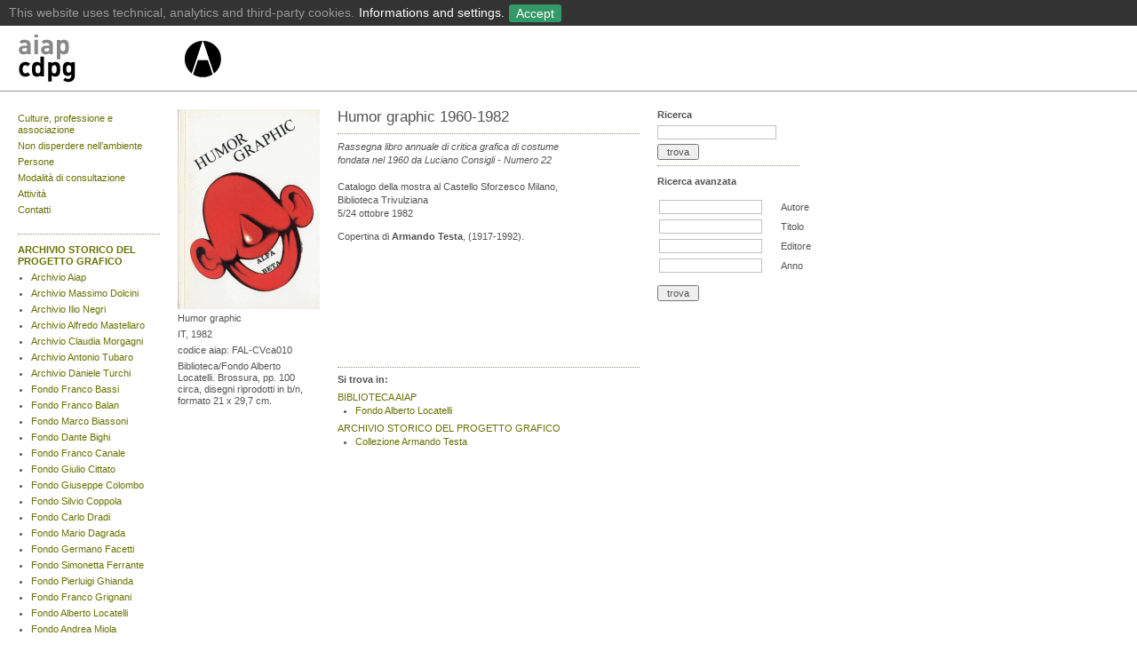

--- FILE ---
content_type: text/html
request_url: https://aiap.it/2000-2020/cdpg/index%EF%B9%96ID=6209&IDsubarea=169&IDsez=320.html
body_size: 4364
content:

<?xml version="1.0" encoding="utf-8"?>
<!DOCTYPE html PUBLIC "-//W3C//DTD XHTML 1.0 Transitional//EN"
	"http://www.w3.org/TR/xhtml1/DTD/xhtml1-transitional.dtd">
<html xmlns="http://www.w3.org/1999/xhtml" xml:lang="it" lang="it" dir="ltr">
<head>
	<meta http-equiv="content-type" content="text/html; charset=utf-8" />
	<title>AIAP | Collezione Armando Testa | Biblioteca  | Humor graphic 1960-1982</title>
	<meta name="description" content="Sito ufficiale dell'Associazione che riunisce i progettisti grafici italiani" xml:lang="it" />

	<meta name="viewport" content="user-scalable=yes, width=device-width, initial-scale=1.0, maximum-scale=2.0"/>
    <meta name="apple-mobile-web-app-capable" content="yes" />
    <meta name="apple-mobile-web-app-status-bar-style" content="black" />
    <link rel="apple-touch-icon" href="../img/aiaplogo57.png"/>
    

	
	<meta name="google-site-verification" content="uALX_fO7drEEcdApiz0vrJY55Ah0cvJSMXhHCH1Rc4c" />
	
	<meta name="keywords" content="Membro effettivo ICOGRADA e BEDA, Grafica, progettazione, Graphic Design, Graphistes, Grafik, Disenadores Grafico, Grafiske, Grafishe, Dizajnera, Grafikow, associazioni, ici, onlus" />
	<link rel="STYLESHEET" type="text/css" href="../styles/base.css" />

	<script src="../../static.aiap.chialab.io/scripts/flashobject.js" type="text/javascript"></script>
	
	<!-- <script src="https://static.aiap.chialab.io/scripts/jquery-1.6.4.min.js" type="text/javascript"></script>-->
	<script src="https://ajax.googleapis.com/ajax/libs/jquery/1.8.3/jquery.min.js"></script>
	<script src="../../static.aiap.chialab.io/scripts/jquery.tablesorter.min.js" type="text/javascript"></script>
	<script src="../../static.aiap.chialab.io/scripts/jquery.scrollTo-min.js" type="text/javascript"></script>
	<script src="../../static.aiap.chialab.io/scripts/jquery.serialScroll-min.js" type="text/javascript"></script>
	<script src="../scripts/aiap.js" type="text/javascript"></script>
	
	<!-- cookie toolbar -->
	<link href="../cookie-policy/cookieBar.css" rel="stylesheet" type="text/css">
	<script src="../cookie-policy/cookieBar.js" id="cookie-script" data-url="/cookie-policy"></script>
</head>

<body>



<div class="menu" id="top" style="padding-top:10px;">
	
	<div style="height:63px; min-width:980px; white-space:nowrap; border-bottom:1px solid #999">
	
		<div class="logo" style="margin-left:20px; margin-right:30px; float:left">
			<a href="index.html" title="Libreria Aiap | Home" style="float:left;">
			<img border='0' src='../../static.aiap.chialab.io/img/aiap_cdpg_logo_24.png' height='60' width='185' alt='CDPG Aiap | Home' style='' class='' />
			</a>
			<a href="../index.html" title="Aiap | Home">
			<img border='0' src='../../static.aiap.chialab.io/img/aiap_libreria_logo_24_2.png' height='60' width='45' alt='Aiap | Home' style='' class='' />
			</a>
		</div>

	</div>

</div>
<div class="newsDetail">

	<div class="col1">

					
<ul class="plainList" style="margin:4px 0px 20px 0px"><li style="margin-bottom:5px"><a  href="index%EF%B9%96current=11755.html">Culture, professione e associazione</a></li><li style="margin-bottom:5px"><a  href="index%EF%B9%96current=9034.html">Non disperdere nell’ambiente</a></li><li style="margin-bottom:5px"><a  href="index%EF%B9%96current=11758.html">Persone</a></li><li style="margin-bottom:5px"><a  href="index%EF%B9%96current=13994.html">Modalità di consultazione</a></li><li style="margin-bottom:5px"><a  href="index%EF%B9%96current=14636.html">Attività</a></li><li style="margin-bottom:5px"><a  href="index%EF%B9%96current=12026.html">Contatti</a></li><li style="margin-bottom:5px"><a  href="index%EF%B9%96current=15187.html"></a></li><li style="margin-bottom:5px"><a  href="index%EF%B9%96current=15147.html"></a></li><li style="margin-bottom:5px"><a  href="index%EF%B9%96current=14990.html"></a></li></ul>

<hr />

<ul class="plainList" style="margin:10px 0px 20px 0px"><li style="padding-bottom:10px; margin-top:10px; margin-bottom:5px; border-bottom:1px dotted gray; "><a class="sel" href="index%EF%B9%96IDsubarea=169.html">ARCHIVIO STORICO DEL PROGETTO GRAFICO</a><!-- sottosez --><ul class="plainList" style="margin:5px 0px 0px 15px;"><li style="list-style-type:disc !important;"><a  href="index%EF%B9%96IDsubarea=169&amp;IDsez=180.html">Archivio Aiap</a></li><li style="list-style-type:disc !important;"><a  href="index%EF%B9%96IDsubarea=169&amp;IDsez=341.html">Archivio Massimo Dolcini</a></li><li style="list-style-type:disc !important;"><a  href="index%EF%B9%96IDsubarea=169&amp;IDsez=265.html">Archivio Ilio Negri</a></li><li style="list-style-type:disc !important;"><a  href="index%EF%B9%96IDsubarea=169&amp;IDsez=328.html">Archivio Alfredo Mastellaro</a></li><li style="list-style-type:disc !important;"><a  href="index%EF%B9%96IDsubarea=169&amp;IDsez=371.html">Archivio Claudia Morgagni</a></li><li style="list-style-type:disc !important;"><a  href="index%EF%B9%96IDsubarea=169&amp;IDsez=398.html">Archivio Antonio Tubaro</a></li><li style="list-style-type:disc !important;"><a  href="index%EF%B9%96IDsubarea=169&amp;IDsez=262.html">Archivio Daniele Turchi</a></li><li style="list-style-type:disc !important;"><a  href="index%EF%B9%96IDsubarea=169&amp;IDsez=205.html">Fondo Franco Bassi</a></li><li style="list-style-type:disc !important;"><a  href="index%EF%B9%96IDsubarea=169&amp;IDsez=228.html">Fondo Franco Balan</a></li><li style="list-style-type:disc !important;"><a  href="index%EF%B9%96IDsubarea=169&amp;IDsez=269.html">Fondo Marco Biassoni</a></li><li style="list-style-type:disc !important;"><a  href="index%EF%B9%96IDsubarea=169&amp;IDsez=202.html">Fondo Dante Bighi</a></li><li style="list-style-type:disc !important;"><a  href="index%EF%B9%96IDsubarea=169&amp;IDsez=340.html">Fondo Franco Canale</a></li><li style="list-style-type:disc !important;"><a  href="index%EF%B9%96IDsubarea=169&amp;IDsez=351.html">Fondo Giulio Cittato</a></li><li style="list-style-type:disc !important;"><a  href="index%EF%B9%96IDsubarea=169&amp;IDsez=369.html">Fondo Giuseppe Colombo</a></li><li style="list-style-type:disc !important;"><a  href="index%EF%B9%96IDsubarea=169&amp;IDsez=200.html">Fondo Silvio Coppola</a></li><li style="list-style-type:disc !important;"><a  href="index%EF%B9%96IDsubarea=169&amp;IDsez=377.html">Fondo Carlo Dradi</a></li><li style="list-style-type:disc !important;"><a  href="index%EF%B9%96IDsubarea=169&amp;IDsez=248.html">Fondo Mario Dagrada</a></li><li style="list-style-type:disc !important;"><a  href="index%EF%B9%96IDsubarea=169&amp;IDsez=191.html">Fondo Germano Facetti</a></li><li style="list-style-type:disc !important;"><a  href="index%EF%B9%96IDsubarea=169&amp;IDsez=268.html">Fondo Simonetta Ferrante</a></li><li style="list-style-type:disc !important;"><a  href="index%EF%B9%96IDsubarea=169&amp;IDsez=408.html">Fondo Pierluigi Ghianda</a></li><li style="list-style-type:disc !important;"><a  href="index%EF%B9%96IDsubarea=169&amp;IDsez=184.html">Fondo Franco Grignani</a></li><li style="list-style-type:disc !important;"><a  href="index%EF%B9%96IDsubarea=169&amp;IDsez=348.html">Fondo Alberto Locatelli</a></li><li style="list-style-type:disc !important;"><a  href="index%EF%B9%96IDsubarea=169&amp;IDsez=407.html">Fondo Andrea Miola</a></li><li style="list-style-type:disc !important;"><a  href="index%EF%B9%96IDsubarea=169&amp;IDsez=399.html">Fondo Felice Nava</a></li><li style="list-style-type:disc !important;"><a  href="index%EF%B9%96IDsubarea=169&amp;IDsez=266.html">Fondo Bob Noorda</a></li><li style="list-style-type:disc !important;"><a  href="index%EF%B9%96IDsubarea=169&amp;IDsez=410.html">Fondo Danilo Nubioli</a></li><li style="list-style-type:disc !important;"><a  href="index%EF%B9%96IDsubarea=169&amp;IDsez=349.html">Fondo Diego Prospero</a></li><li style="list-style-type:disc !important;"><a  href="index%EF%B9%96IDsubarea=169&amp;IDsez=182.html">Fondo Michele Provinciali</a></li><li style="list-style-type:disc !important;"><a  href="index%EF%B9%96IDsubarea=169&amp;IDsez=338.html">Fondo Andrea Rauch</a></li><li style="list-style-type:disc !important;"><a  href="index%EF%B9%96IDsubarea=169&amp;IDsez=370.html">Fondo Nicola Russo</a></li><li style="list-style-type:disc !important;"><a  href="index%EF%B9%96IDsubarea=169&amp;IDsez=316.html">Fondo Ko Sliggers</a></li><li style="list-style-type:disc !important;"><a  href="index%EF%B9%96IDsubarea=169&amp;IDsez=409.html">Fondo Gianfranco Torri</a></li><li style="list-style-type:disc !important;"><a  href="index%EF%B9%96IDsubarea=169&amp;IDsez=379.html">Fondo Marco Volpati</a></li><li style="list-style-type:disc !important;"><a  href="index%EF%B9%96IDsubarea=169&amp;IDsez=350.html">Fondo Heinz Waibl - Laura Micheletto - Studio Signo</a></li><li style="list-style-type:disc !important;"><a  href="index%EF%B9%96IDsubarea=169&amp;IDsez=380.html">Collezione Giovanni Anceschi</a></li><li style="list-style-type:disc !important;"><a  href="index%EF%B9%96IDsubarea=169&amp;IDsez=284.html">Collezione Fulvio Bianconi</a></li><li style="list-style-type:disc !important;"><a  href="index%EF%B9%96IDsubarea=169&amp;IDsez=352.html">Collezione Diego Birelli</a></li><li style="list-style-type:disc !important;"><a  href="index%EF%B9%96IDsubarea=169&amp;IDsez=334.html">Collezione Erberto Carboni</a></li><li style="list-style-type:disc !important;"><a  href="index%EF%B9%96IDsubarea=169&amp;IDsez=319.html">Collezione Eugenio Carmi</a></li><li style="list-style-type:disc !important;"><a  href="index%EF%B9%96IDsubarea=169&amp;IDsez=227.html">Collezione Mimmo Castellano</a></li><li style="list-style-type:disc !important;"><a  href="index%EF%B9%96IDsubarea=169&amp;IDsez=393.html">Collezione Pierluigi Cerri</a></li><li style="list-style-type:disc !important;"><a  href="index%EF%B9%96IDsubarea=169&amp;IDsez=201.html">Collezione Giulio Confalonieri</a></li><li style="list-style-type:disc !important;"><a  href="index%EF%B9%96IDsubarea=169&amp;IDsez=225.html">Collezione Guido Crepax</a></li><li style="list-style-type:disc !important;"><a  href="index%EF%B9%96IDsubarea=169&amp;IDsez=400.html">Collezione Willy Fleckhaus</a></li><li style="list-style-type:disc !important;"><a  href="index%EF%B9%96IDsubarea=169&amp;IDsez=178.html">Collezione Edward Gorey</a></li><li style="list-style-type:disc !important;"><a  href="index%EF%B9%96IDsubarea=169&amp;IDsez=335.html">Collezione Salvatore Gregorietti</a></li><li style="list-style-type:disc !important;"><a  href="index%EF%B9%96IDsubarea=169&amp;IDsez=174.html">Collezione Max Huber</a></li><li style="list-style-type:disc !important;"><a  href="index%EF%B9%96IDsubarea=169&amp;IDsez=336.html">Collezione Imago</a></li><li style="list-style-type:disc !important;"><a  href="index%EF%B9%96IDsubarea=169&amp;IDsez=285.html">Collezione Giancarlo Iliprandi</a></li><li style="list-style-type:disc !important;"><a  href="index%EF%B9%96IDsubarea=169&amp;IDsez=332.html">Collezione Anita Klinz</a></li><li style="list-style-type:disc !important;"><a  href="index%EF%B9%96IDsubarea=169&amp;IDsez=404.html">Collezione Italo Lupi</a></li><li style="list-style-type:disc !important;"><a  href="index%EF%B9%96IDsubarea=169&amp;IDsez=323.html">Collezione Emanuele Luzzati</a></li><li style="list-style-type:disc !important;"><a  href="index%EF%B9%96IDsubarea=169&amp;IDsez=406.html">Collezione Brunetta Mateldi</a></li><li style="list-style-type:disc !important;"><a  href="index%EF%B9%96IDsubarea=169&amp;IDsez=322.html">Collezione Franco Mosca</a></li><li style="list-style-type:disc !important;"><a  href="index%EF%B9%96IDsubarea=169&amp;IDsez=172.html">Collezione Bruno Munari</a></li><li style="list-style-type:disc !important;"><a  href="index%EF%B9%96IDsubarea=169&amp;IDsez=401.html">Collezione Remo Muratore</a></li><li style="list-style-type:disc !important;"><a  href="index%EF%B9%96IDsubarea=169&amp;IDsez=293.html">Collezione Marcello Nizzoli</a></li><li style="list-style-type:disc !important;"><a  href="index%EF%B9%96IDsubarea=169&amp;IDsez=403.html">Collezione Aldo Novarese</a></li><li style="list-style-type:disc !important;"><a  href="index%EF%B9%96IDsubarea=169&amp;IDsez=232.html">Collezione Celestino Piatti</a></li><li style="list-style-type:disc !important;"><a  href="index%EF%B9%96IDsubarea=169&amp;IDsez=179.html">Collezione Ferenc Pintér</a></li><li style="list-style-type:disc !important;"><a  href="index%EF%B9%96IDsubarea=169&amp;IDsez=321.html">Collezione Giovanni Pintori</a></li><li style="list-style-type:disc !important;"><a  href="index%EF%B9%96IDsubarea=169&amp;IDsez=177.html">Collezione Paul Rand</a></li><li style="list-style-type:disc !important;"><a  href="index%EF%B9%96IDsubarea=169&amp;IDsez=175.html">Collezione Albe Steiner</a></li><li style="list-style-type:disc !important;"><a  href="index%EF%B9%96IDsubarea=169&amp;IDsez=170.html">Collezione Ladislav Sutnar</a></li><li style="list-style-type:disc !important;"><a class="sel" href="index%EF%B9%96IDsubarea=169&amp;IDsez=320.html">Collezione Armando Testa</a></li><li style="list-style-type:disc !important;"><a  href="index%EF%B9%96IDsubarea=169&amp;IDsez=354.html">Collezione Pino Tovaglia</a></li><li style="list-style-type:disc !important;"><a  href="index%EF%B9%96IDsubarea=169&amp;IDsez=204.html">Collezione Unimark International</a></li><li style="list-style-type:disc !important;"><a  href="index%EF%B9%96IDsubarea=169&amp;IDsez=294.html">Collezione Luigi Veronesi</a></li><li style="list-style-type:disc !important;"><a  href="index%EF%B9%96IDsubarea=169&amp;IDsez=267.html">Collezione Massimo Vignelli</a></li><li style="list-style-type:disc !important;"><a  href="index%EF%B9%96IDsubarea=169&amp;IDsez=333.html">Collezione Ettore Vitale</a></li><li style="list-style-type:disc !important;"><a  href="index%EF%B9%96IDsubarea=169&amp;IDsez=173.html">Collezione Club français du livre - Club du meilleur livre</a></li><li style="list-style-type:disc !important;"><a  href="index%EF%B9%96IDsubarea=169&amp;IDsez=231.html">Collezione Grafica del Made in Italy</a></li><li style="list-style-type:disc !important;"><a  href="index%EF%B9%96IDsubarea=169&amp;IDsez=186.html">Collezione Grafica della Perestrojka</a></li><li style="list-style-type:disc !important;"><a  href="index%EF%B9%96IDsubarea=169&amp;IDsez=188.html">Collezione Tipografia del Novecento</a></li></ul></li><li style="padding-bottom:10px; margin-top:10px; margin-bottom:5px; border-bottom:1px dotted gray; "><a  href="index%EF%B9%96IDsubarea=132.html">BIBLIOTECA AIAP</a></li><li style="padding-bottom:10px; margin-top:10px; margin-bottom:5px; border-bottom:1px dotted gray; "><a  href="index%EF%B9%96IDsubarea=190.html">GALLERIA AIAP</a></li></ul>	
	</div>	
	
	<div class="col1">

						
				<a class="abox" href="#top" rel="/_ajax_multimediaitem.php?IDmulti=33162&current=">		
		<img src="../../static.aiap.chialab.io/imgcache/ee5031feeef8b376ffeb77f93537a618.png" alt='' width="160" height="225" />
		</a>
				
		<ul class="plainList" style="margin-top:4px;">
			<li>Humor graphic</li>
			<li>IT, 1982</li>
													<li>codice aiap: FAL-CVca010</li>
										<li>Biblioteca/Fondo Alberto Locatelli. Brossura, pp. 100 circa, disegni riprodotti in b/n, formato 21 x 29,7 cm.</li>
					</ul>
		

		
				
		<!-- <hr /> <h3><a title="print view" href="/content/cdpg/index.php?ID=6209&IDsubarea=169&IDsez=320&print=1">&#155;  print view</a></h3> -->
		
			</div>
	
	<div class="col2">
		
				
		<h1>Humor graphic 1960-1982</h1>
				
					
				
				
		<hr />
		<span class="text">
					<p><em>Rassegna libro annuale di critica grafica di costume <br />fondata nel 1960 da Luciano Consigli - Numero 22<br /></em><br />Catalogo della mostra al Castello Sforzesco Milano, <br />Biblioteca Trivulziana<br />5/24 ottobre 1982</p>
<p>Copertina di <strong>Armando Testa</strong>, (1917-1992).</p>
<p>&nbsp;</p>
<p>&nbsp;<br /><br /></p>
<p>&nbsp;</p>
<p>&nbsp;</p>				
				</span>
				
					<hr style="margin-top:20px" />
			<h2>Si trova in:</h2>
			<ul class="plainList">
																<li>
					<a href="index%EF%B9%96IDsubarea=132.html">BIBLIOTECA AIAP</a>
										<ul style="padding-left:10px; margin-left:10px;">
					</li>
					</ul>
										<ul style="padding-left:10px; margin-left:10px;">
					</li>
					</ul>
										<ul style="padding-left:10px; margin-left:10px;">
					</li>
					</ul>
										<ul style="padding-left:10px; margin-left:10px;">
					</li>
					</ul>
										<ul style="padding-left:10px; margin-left:10px;">
											<li style="list-style-type:disc"><a href="index%EF%B9%96IDsubarea=132&amp;IDsez=325.html">Fondo Alberto Locatelli</a></li>
					</ul>
									</li>
													<li>
					<a href="index%EF%B9%96IDsubarea=169.html">ARCHIVIO STORICO DEL PROGETTO GRAFICO</a>
										<ul style="padding-left:10px; margin-left:10px;">
					</li>
					</ul>
										<ul style="padding-left:10px; margin-left:10px;">
					</li>
					</ul>
										<ul style="padding-left:10px; margin-left:10px;">
					</li>
					</ul>
										<ul style="padding-left:10px; margin-left:10px;">
											<li style="list-style-type:disc"><a href="index%EF%B9%96IDsubarea=169&amp;IDsez=320.html">Collezione Armando Testa</a></li>
					</ul>
										<ul style="padding-left:10px; margin-left:10px;">
					</li>
					</ul>
									</li>
																					</ul>
		
	</div>
	
			
	<div class="col1">

			
				
	<h2 cstyle="padding-top:5px; margin-bottom:10px;">Ricerca</h2>		
	<form method="get" action="index.html" style="white-space:nowrap">
		<input type="hidden" name="find" value="1" />
		<input type="text" name="ricercalib[all]" value="" /> 
		<br />
		<input style="margin:5px 0px 0px 0px" type="submit" value=" trova " />
	</form>
	
	<hr />
	<!-- //////////////////////////////////// -->	
		
	<h2 class="trigger" style="padding-top:5px; margin-bottom:10px;">Ricerca avanzata</h2>
	
	<form class="advancedsearch trigged" name="advancedsearch" method="get" action="index.html">
	<input type="hidden" name="find" value="1" />	
		
			<table style="margin-left:0px;" class="searchtable">
				<tr>
					<td><input type="text" name="ricercalib[autore]" value="" /></td>
					<th><label for="ricercalib[autore]">Autore</label></th>
				</tr>
				<tr>
					<td><input type="text" name="ricercalib[titolo]" value="" /></td>
					<th><label for="ricercalib[titolo]">Titolo</label></th>
					
				</tr>
				<tr>
					<td><input type="text" name="ricercalib[editore]" value="" /></td>
					<th><label for="ricercalib[editore]">Editore</label></th
					
				</tr>
				<tr>
					<td><input type="text" name="ricercalib[anno]" value="" /></td>
					<th><label for="ricercalib[anno]">Anno</label></th>
				</tr>
							</table>
			
	<input style="margin-left:0px; margin-top:10px" type="submit" value=" trova " />
	
	</form>
	

		

	</div>
	

</div>
<br style="clear:both;" />


<hr style="margin-top:10px; clear:both;" />

<div class="col1">
		<b>Aiap</b>
		<br />
		via Ponchielli, 3<br />
		20129 Milano
		<br />
</div>
		
<div class="col1">	
	<ul class="plainList">
		<li><a href="../index.html">Home</a></li>
					<li><a href="../documenti/8027/76.html">Colophon</a></li>
					<li><a href="../documenti/8047/76.html">Contatti</a></li>
					<li><a href="../documenti/15122/76.html">Privacy Policy</a></li>
				<li><a href="../rss.php.rss">Rss</a></li>
			
	</ul>	
</div>

<div class="col1">
	
	<p style="margin:0px 0px 5px 0px">
	18 January 2021
	</p>
	<ul class="plainList">
		
	
		</ul>

	
	
</div>

<div class="col1">

	<h2>Cerca:</h2>
	 <form method="get" action="../cerca.php.html">
 
  <input name="ricercalib" id="search" type="text" style="margin:5px 0px 5px 0px" value="">
  <br />
 <div style="margin-left:-4px; margin-bottom:4px">


  <input type="hidden" name="cercacosa[]" value="notizie" />
  <input type="hidden" name="cercacosa[]" value="libri" />
  <input type="hidden" name="cercacosa[]" value="documenti" />
  <input type="hidden" name="cercacosa[]" value="biblio" />

 </div>
  <input type="submit" value=" ok ">

  
</form>
</div>

<div class="col1">
	<a target="_blank" href="http://it-it.facebook.com/pages/Aiap-Associazione-Italiana-Progettazione-per-la-Comunicazione-Visiva/407125895284" title="AIAP facebook page" alt"AIAP facebook page">
		<img alt="AIAP facebook page" title="AIAP facebook" src="../img/fb.png" />
	</a>
	<a style="margin-left:5px;" target="_blank" href="http://www.youtube.com/user/aiap9428?feature=mhsn" title="AIAP youtube channel" alt="AIAP youtube channel">
		<img alt="AIAP youtube channel" title="AIAP youtube" src="../img/yt.png" />
	</a>
</div>


<br style="clear:both;" />



<script src="http://www.google-analytics.com/urchin.js" type="text/javascript">
</script>
<script type="text/javascript">
_uacct = "UA-149131-9";
urchinTracker();
</script>



</body>
</html>